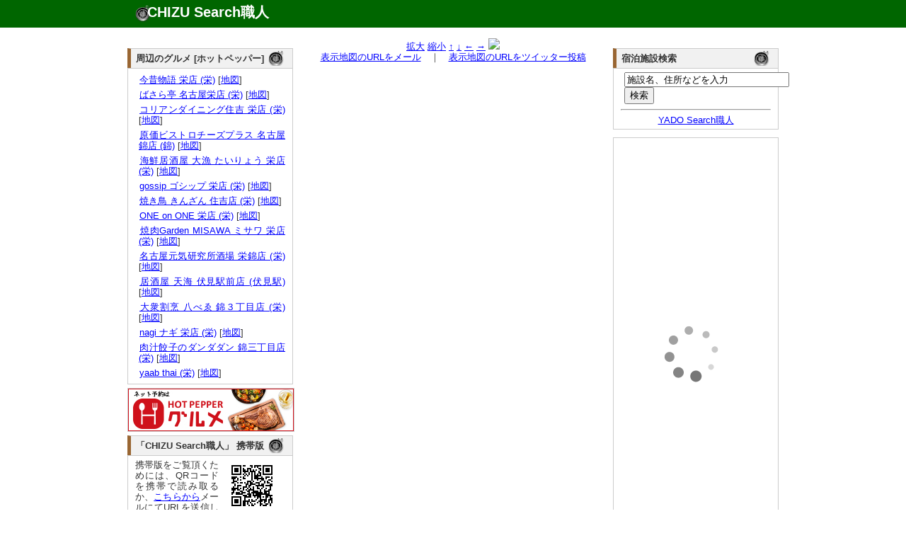

--- FILE ---
content_type: text/html; charset=UTF-8
request_url: http://chizu.web-syokunin.com/l_chizu.php?mx=136.9014981&my=35.1694013&cx=136.9014981&cy=35.1722013&zoom=15&title=%E3%83%9B%E3%83%86%E3%83%AB%E3%80%80%E3%82%B7%E3%83%AB%E3%82%AF%E3%83%BB%E3%83%88%E3%82%A5%E3%83%AA%E3%83%BC%E5%90%8D%E5%8F%A4%E5%B1%8B
body_size: 4368
content:
<!DOCTYPE html PUBLIC "-//W3C//DTD XHTML 1.0 Transitional//EN" "http://www.w3.org/TR/xhtml1/DTD/xhtml1-transitional.dtd">
<html xmlns="http://www.w3.org/1999/xhtml" xml:lang="ja" lang="ja">
	<head>
		<meta name="description" content="
			ホテル　シルク・トゥリー名古屋の所在地。地図検索サイト「CHIZU Search職人」では全国の地図を検索できるのはもちろん、表示した地図のリンクやQRコードを簡単に生成できます。生成したリンクをメール等にコピー･ペーストすれば、気軽に地図情報を参照可能。携帯でも参照できますので、外出先でもご活用ください。" />
		<meta name="keyword" content="地図,検索" />
		<meta name="author" content="うぇっぶ工房" />
		<meta http-equiv="content-type" content="text/html; charset=UTF-8">
		<meta name="verify-v1" content="U9/UMj5sUGa+x0D885wAPiTmvm3L0mRuuLYUiI9i3Xw=" />
		<link rel="stylesheet" href="text.css" type="text/css" media="all" />
		<title>ホテル　シルク・トゥリー名古屋の所在地｜地図検索サイト「CHIZU Search職人」</title>
</head>
<body>
	<div id="top_wrapper">
		<div id="header">
			<div id="logo">
				<h1><a href="http://chizu.web-syokunin.com/index.php">CHIZU Search職人</a></h1>
			</div>
		</div>
	</div>
	<div id="wrapper">
	<div id="body_wrapper">
		<div id="container">
			<div id="left_container">
				<div id="left_left" style="margin-top:1.1em;">
					<div id="block">
<div id="headline"><h3 class="headline_title">周辺のグルメ [ホットペッパー]</h3></div>
<div id="explain">

<ul>	<li><a href="//ck.jp.ap.valuecommerce.com/servlet/referral?vs=2608986&vp=878673485&va=2344047&vc_url=https%3A%2F%2Fwww.hotpepper.jp%2FstrJ000064007%2F%3Fvos%3Dnhppalsa000016" target="_blank"><img src="//ad.jp.ap.valuecommerce.com/servlet/gifbanner?vs=2608986&vp=878673485" height="1" width="1" border="0">今昔物語 栄店 (栄)</a> [<a href="l_chizu.php?my=35.1668483004&mx=136.9033639121&cy=35.1668483004&cx=136.9033639121&zoom=15&title=%E4%BB%8A%E6%98%94%E7%89%A9%E8%AA%9E+%E6%A0%84%E5%BA%97+%28%E6%A0%84%29" target="_blank">地図</a>]</li>
	<li><a href="//ck.jp.ap.valuecommerce.com/servlet/referral?vs=2608986&vp=878673485&va=2344047&vc_url=https%3A%2F%2Fwww.hotpepper.jp%2FstrJ004510059%2F%3Fvos%3Dnhppalsa000016" target="_blank"><img src="//ad.jp.ap.valuecommerce.com/servlet/gifbanner?vs=2608986&vp=878673485" height="1" width="1" border="0">ばさら亭 名古屋栄店 (栄)</a> [<a href="l_chizu.php?my=35.1729078009&mx=136.9110291369&cy=35.1729078009&cx=136.9110291369&zoom=15&title=%E3%81%B0%E3%81%95%E3%82%89%E4%BA%AD+%E5%90%8D%E5%8F%A4%E5%B1%8B%E6%A0%84%E5%BA%97+%28%E6%A0%84%29" target="_blank">地図</a>]</li>
	<li><a href="//ck.jp.ap.valuecommerce.com/servlet/referral?vs=2608986&vp=878673485&va=2344047&vc_url=https%3A%2F%2Fwww.hotpepper.jp%2FstrJ001222799%2F%3Fvos%3Dnhppalsa000016" target="_blank"><img src="//ad.jp.ap.valuecommerce.com/servlet/gifbanner?vs=2608986&vp=878673485" height="1" width="1" border="0">コリアンダイニング住吉 栄店 (栄)</a> [<a href="l_chizu.php?my=35.1654970692&mx=136.9035475563&cy=35.1654970692&cx=136.9035475563&zoom=15&title=%E3%82%B3%E3%83%AA%E3%82%A2%E3%83%B3%E3%83%80%E3%82%A4%E3%83%8B%E3%83%B3%E3%82%B0%E4%BD%8F%E5%90%89+%E6%A0%84%E5%BA%97+%28%E6%A0%84%29" target="_blank">地図</a>]</li>
	<li><a href="//ck.jp.ap.valuecommerce.com/servlet/referral?vs=2608986&vp=878673485&va=2344047&vc_url=https%3A%2F%2Fwww.hotpepper.jp%2FstrJ003829467%2F%3Fvos%3Dnhppalsa000016" target="_blank"><img src="//ad.jp.ap.valuecommerce.com/servlet/gifbanner?vs=2608986&vp=878673485" height="1" width="1" border="0">原価ビストロチーズプラス 名古屋錦店 (錦)</a> [<a href="l_chizu.php?my=35.1701239526&mx=136.8998021581&cy=35.1701239526&cx=136.8998021581&zoom=15&title=%E5%8E%9F%E4%BE%A1%E3%83%93%E3%82%B9%E3%83%88%E3%83%AD%E3%83%81%E3%83%BC%E3%82%BA%E3%83%97%E3%83%A9%E3%82%B9+%E5%90%8D%E5%8F%A4%E5%B1%8B%E9%8C%A6%E5%BA%97+%28%E9%8C%A6%29" target="_blank">地図</a>]</li>
	<li><a href="//ck.jp.ap.valuecommerce.com/servlet/referral?vs=2608986&vp=878673485&va=2344047&vc_url=https%3A%2F%2Fwww.hotpepper.jp%2FstrJ003694151%2F%3Fvos%3Dnhppalsa000016" target="_blank"><img src="//ad.jp.ap.valuecommerce.com/servlet/gifbanner?vs=2608986&vp=878673485" height="1" width="1" border="0">海鮮居酒屋 大漁 たいりょう 栄店 (栄)</a> [<a href="l_chizu.php?my=35.1674893792&mx=136.9050148564&cy=35.1674893792&cx=136.9050148564&zoom=15&title=%E6%B5%B7%E9%AE%AE%E5%B1%85%E9%85%92%E5%B1%8B+%E5%A4%A7%E6%BC%81+%E3%81%9F%E3%81%84%E3%82%8A%E3%82%87%E3%81%86+%E6%A0%84%E5%BA%97+%28%E6%A0%84%29" target="_blank">地図</a>]</li>
	<li><a href="//ck.jp.ap.valuecommerce.com/servlet/referral?vs=2608986&vp=878673485&va=2344047&vc_url=https%3A%2F%2Fwww.hotpepper.jp%2FstrJ001155154%2F%3Fvos%3Dnhppalsa000016" target="_blank"><img src="//ad.jp.ap.valuecommerce.com/servlet/gifbanner?vs=2608986&vp=878673485" height="1" width="1" border="0">gossip ゴシップ 栄店 (栄)</a> [<a href="l_chizu.php?my=35.1700071086&mx=136.9033587977&cy=35.1700071086&cx=136.9033587977&zoom=15&title=gossip+%E3%82%B4%E3%82%B7%E3%83%83%E3%83%97+%E6%A0%84%E5%BA%97+%28%E6%A0%84%29" target="_blank">地図</a>]</li>
	<li><a href="//ck.jp.ap.valuecommerce.com/servlet/referral?vs=2608986&vp=878673485&va=2344047&vc_url=https%3A%2F%2Fwww.hotpepper.jp%2FstrJ001227241%2F%3Fvos%3Dnhppalsa000016" target="_blank"><img src="//ad.jp.ap.valuecommerce.com/servlet/gifbanner?vs=2608986&vp=878673485" height="1" width="1" border="0">焼き鳥 きんざん 住吉店 (栄)</a> [<a href="l_chizu.php?my=35.167375196&mx=136.9038121873&cy=35.167375196&cx=136.9038121873&zoom=15&title=%E7%84%BC%E3%81%8D%E9%B3%A5+%E3%81%8D%E3%82%93%E3%81%96%E3%82%93+%E4%BD%8F%E5%90%89%E5%BA%97+%28%E6%A0%84%29" target="_blank">地図</a>]</li>
	<li><a href="//ck.jp.ap.valuecommerce.com/servlet/referral?vs=2608986&vp=878673485&va=2344047&vc_url=https%3A%2F%2Fwww.hotpepper.jp%2FstrJ000726902%2F%3Fvos%3Dnhppalsa000016" target="_blank"><img src="//ad.jp.ap.valuecommerce.com/servlet/gifbanner?vs=2608986&vp=878673485" height="1" width="1" border="0">ONE on ONE 栄店 (栄)</a> [<a href="l_chizu.php?my=35.1715646933&mx=136.9026924101&cy=35.1715646933&cx=136.9026924101&zoom=15&title=ONE+on+ONE+%E6%A0%84%E5%BA%97+%28%E6%A0%84%29" target="_blank">地図</a>]</li>
	<li><a href="//ck.jp.ap.valuecommerce.com/servlet/referral?vs=2608986&vp=878673485&va=2344047&vc_url=https%3A%2F%2Fwww.hotpepper.jp%2FstrJ001162002%2F%3Fvos%3Dnhppalsa000016" target="_blank"><img src="//ad.jp.ap.valuecommerce.com/servlet/gifbanner?vs=2608986&vp=878673485" height="1" width="1" border="0">焼肉Garden MISAWA ミサワ 栄店 (栄)</a> [<a href="l_chizu.php?my=35.1726977792&mx=136.9091737502&cy=35.1726977792&cx=136.9091737502&zoom=15&title=%E7%84%BC%E8%82%89Garden+MISAWA+%E3%83%9F%E3%82%B5%E3%83%AF+%E6%A0%84%E5%BA%97+%28%E6%A0%84%29" target="_blank">地図</a>]</li>
	<li><a href="//ck.jp.ap.valuecommerce.com/servlet/referral?vs=2608986&vp=878673485&va=2344047&vc_url=https%3A%2F%2Fwww.hotpepper.jp%2FstrJ000789030%2F%3Fvos%3Dnhppalsa000016" target="_blank"><img src="//ad.jp.ap.valuecommerce.com/servlet/gifbanner?vs=2608986&vp=878673485" height="1" width="1" border="0">名古屋元気研究所酒場 栄錦店 (栄)</a> [<a href="l_chizu.php?my=35.1694735612&mx=136.9034896391&cy=35.1694735612&cx=136.9034896391&zoom=15&title=%E5%90%8D%E5%8F%A4%E5%B1%8B%E5%85%83%E6%B0%97%E7%A0%94%E7%A9%B6%E6%89%80%E9%85%92%E5%A0%B4+%E6%A0%84%E9%8C%A6%E5%BA%97+%28%E6%A0%84%29" target="_blank">地図</a>]</li>
	<li><a href="//ck.jp.ap.valuecommerce.com/servlet/referral?vs=2608986&vp=878673485&va=2344047&vc_url=https%3A%2F%2Fwww.hotpepper.jp%2FstrJ003917287%2F%3Fvos%3Dnhppalsa000016" target="_blank"><img src="//ad.jp.ap.valuecommerce.com/servlet/gifbanner?vs=2608986&vp=878673485" height="1" width="1" border="0">居酒屋 天海 伏見駅前店 (伏見駅)</a> [<a href="l_chizu.php?my=35.167884663&mx=136.8957556467&cy=35.167884663&cx=136.8957556467&zoom=15&title=%E5%B1%85%E9%85%92%E5%B1%8B+%E5%A4%A9%E6%B5%B7+%E4%BC%8F%E8%A6%8B%E9%A7%85%E5%89%8D%E5%BA%97+%28%E4%BC%8F%E8%A6%8B%E9%A7%85%29" target="_blank">地図</a>]</li>
	<li><a href="//ck.jp.ap.valuecommerce.com/servlet/referral?vs=2608986&vp=878673485&va=2344047&vc_url=https%3A%2F%2Fwww.hotpepper.jp%2FstrJ004445386%2F%3Fvos%3Dnhppalsa000016" target="_blank"><img src="//ad.jp.ap.valuecommerce.com/servlet/gifbanner?vs=2608986&vp=878673485" height="1" width="1" border="0">大衆割烹 八べゑ 錦３丁目店 (栄)</a> [<a href="l_chizu.php?my=35.1704581743&mx=136.9035965385&cy=35.1704581743&cx=136.9035965385&zoom=15&title=%E5%A4%A7%E8%A1%86%E5%89%B2%E7%83%B9+%E5%85%AB%E3%81%B9%E3%82%91+%E9%8C%A6%EF%BC%93%E4%B8%81%E7%9B%AE%E5%BA%97+%28%E6%A0%84%29" target="_blank">地図</a>]</li>
	<li><a href="//ck.jp.ap.valuecommerce.com/servlet/referral?vs=2608986&vp=878673485&va=2344047&vc_url=https%3A%2F%2Fwww.hotpepper.jp%2FstrJ001294648%2F%3Fvos%3Dnhppalsa000016" target="_blank"><img src="//ad.jp.ap.valuecommerce.com/servlet/gifbanner?vs=2608986&vp=878673485" height="1" width="1" border="0">nagi ナギ 栄店 (栄)</a> [<a href="l_chizu.php?my=35.1680129541&mx=136.9059619773&cy=35.1680129541&cx=136.9059619773&zoom=15&title=nagi+%E3%83%8A%E3%82%AE+%E6%A0%84%E5%BA%97+%28%E6%A0%84%29" target="_blank">地図</a>]</li>
	<li><a href="//ck.jp.ap.valuecommerce.com/servlet/referral?vs=2608986&vp=878673485&va=2344047&vc_url=https%3A%2F%2Fwww.hotpepper.jp%2FstrJ003829218%2F%3Fvos%3Dnhppalsa000016" target="_blank"><img src="//ad.jp.ap.valuecommerce.com/servlet/gifbanner?vs=2608986&vp=878673485" height="1" width="1" border="0">肉汁餃子のダンダダン 錦三丁目店 (栄)</a> [<a href="l_chizu.php?my=35.1704381891&mx=136.9041067726&cy=35.1704381891&cx=136.9041067726&zoom=15&title=%E8%82%89%E6%B1%81%E9%A4%83%E5%AD%90%E3%81%AE%E3%83%80%E3%83%B3%E3%83%80%E3%83%80%E3%83%B3+%E9%8C%A6%E4%B8%89%E4%B8%81%E7%9B%AE%E5%BA%97+%28%E6%A0%84%29" target="_blank">地図</a>]</li>
	<li><a href="//ck.jp.ap.valuecommerce.com/servlet/referral?vs=2608986&vp=878673485&va=2344047&vc_url=https%3A%2F%2Fwww.hotpepper.jp%2FstrJ001267188%2F%3Fvos%3Dnhppalsa000016" target="_blank"><img src="//ad.jp.ap.valuecommerce.com/servlet/gifbanner?vs=2608986&vp=878673485" height="1" width="1" border="0">yaab thai (栄)</a> [<a href="l_chizu.php?my=35.1665203312&mx=136.9053704163&cy=35.1665203312&cx=136.9053704163&zoom=15&title=yaab+thai+%28%E6%A0%84%29" target="_blank">地図</a>]</li>
</ul></div>
</div>
					<div id="block" style="border:1px solid #ccc;">
<iframe frameborder="0" allowtransparency="true" height="60" width="234" marginheight="0" scrolling="no" src="http://ad.jp.ap.valuecommerce.com/servlet/htmlbanner?sid=2608986&pid=879837158" marginwidth="0"><script language="javascript" src="http://ad.jp.ap.valuecommerce.com/servlet/jsbanner?sid=2608986&pid=879837158"></script><noscript><a href="http://ck.jp.ap.valuecommerce.com/servlet/referral?sid=2608986&pid=879837158" target="_blank" ><img src="http://ad.jp.ap.valuecommerce.com/servlet/gifbanner?sid=2608986&pid=879837158" height="60" width="234" border="0"></a></noscript></iframe>
					</div>
					<div id="block">
						<div id="headline"><h3 class="headline_title">「CHIZU Search職人」 携帯版</h3></div>
						<div id="explain">
							<img src="mchizu.png" align="right" hspace="10">携帯版をご覧頂くためには、QRコードを携帯で読み取るか、<a href="mailto:?subject=Mobile CHIZU Search URL&body=http://chizu.web-syokunin.com/m_index.php">こちらから</a>メールにてURLを送信してご利用ください。
						</div>
					</div>
					
					
					
				</div>
				<div id="left_right">
					<div id="block">

<center>
<a href="l_chizu.php?mx=136.9014981&my=35.1694013&cx=136.9014981&cy=35.1722013&zoom=16&title=%E3%83%9B%E3%83%86%E3%83%AB%E3%80%80%E3%82%B7%E3%83%AB%E3%82%AF%E3%83%BB%E3%83%88%E3%82%A5%E3%83%AA%E3%83%BC%E5%90%8D%E5%8F%A4%E5%B1%8B">拡大</a>
<a href="l_chizu.php?mx=136.9014981&my=35.1694013&cx=136.9014981&cy=35.1722013&zoom=14&title=%E3%83%9B%E3%83%86%E3%83%AB%E3%80%80%E3%82%B7%E3%83%AB%E3%82%AF%E3%83%BB%E3%83%88%E3%82%A5%E3%83%AA%E3%83%BC%E5%90%8D%E5%8F%A4%E5%B1%8B">縮小</a>
<a href="l_chizu.php?mx=136.9014981&my=35.1694013&cx=136.9014981&cy=35.1750013&zoom=15&title=%E3%83%9B%E3%83%86%E3%83%AB%E3%80%80%E3%82%B7%E3%83%AB%E3%82%AF%E3%83%BB%E3%83%88%E3%82%A5%E3%83%AA%E3%83%BC%E5%90%8D%E5%8F%A4%E5%B1%8B">↑</a>
<a href="l_chizu.php?mx=136.9014981&my=35.1694013&cx=136.9014981&cy=35.1694013&zoom=15&title=%E3%83%9B%E3%83%86%E3%83%AB%E3%80%80%E3%82%B7%E3%83%AB%E3%82%AF%E3%83%BB%E3%83%88%E3%82%A5%E3%83%AA%E3%83%BC%E5%90%8D%E5%8F%A4%E5%B1%8B">↓</a>
<a href="l_chizu.php?mx=136.9014981&my=35.1694013&cx=136.8976981&cy=35.1722013&zoom=15&title=%E3%83%9B%E3%83%86%E3%83%AB%E3%80%80%E3%82%B7%E3%83%AB%E3%82%AF%E3%83%BB%E3%83%88%E3%82%A5%E3%83%AA%E3%83%BC%E5%90%8D%E5%8F%A4%E5%B1%8B">←</a>
<a href="l_chizu.php?mx=136.9014981&my=35.1694013&cx=136.9052981&cy=35.1722013&zoom=15&title=%E3%83%9B%E3%83%86%E3%83%AB%E3%80%80%E3%82%B7%E3%83%AB%E3%82%AF%E3%83%BB%E3%83%88%E3%82%A5%E3%83%AA%E3%83%BC%E5%90%8D%E5%8F%A4%E5%B1%8B">→</a>
<img src="http://maps.google.com/maps/api/staticmap?center=35.1722013,136.9014981&zoom=15&size=430x300&markers=size:mid|color:red|35.1694013,136.9014981&sensor=false&format=jpg-baseline">
<br />
<a href="mailto:?subject=CHIZU Search URL&body=http://chizu.web-syokunin.com/chizu.php%3Fmx=136.9014981%26my=35.1694013%26cx=136.9014981%26cy=35.1722013%26zoom=15">表示地図のURLをメール</a>　｜　<a href="http://chizu.web-syokunin.com/twitter.php?mx=136.9014981&my=35.1694013&cx=136.9014981&cy=35.1722013&zoom=15&title=" target="_blank">表示地図のURLをツイッター投稿</a>
</center>
					</div>
				</div>
			</div>
			<div id="right_container"  style="margin-top:1.1em;">
				
				<div id="block">
<div id="headline"><h3 class="headline_title">宿泊施設検索</h3></div>
<div id="explain">
	<form action="http://yado.web-syokunin.com/keywd_search.php" method="post">
		<!-- キーワード入力テキストボックス -->
		<input type="text" name="keyword" value ="施設名、住所などを入力" size="27"  onfocus="this.value = '';">
		<br /><input type="submit" name="submit" value="検索">
	</form>
	<hr>
	<center><a href="http://yado.web-syokunin.com/index.php">YADO Search職人</a></center>
</div>
</div>
					
					<div id="block">
					<a href="http://hb.afl.rakuten.co.jp/hsc/08e4b0c1.a7bcbae5.06e4f7a1.a4b58d11/" target="_blank"><img src="http://hbb.afl.rakuten.co.jp/hsb/08e4b0c1.a7bcbae5.06e4f7a1.a4b58d11/153145/" border="0"></a>
				</div>
				
				
				<div id="block"><div id="explain">
<!-- Rakuten Widget FROM HERE --><script type="text/javascript">rakuten_design="slide";rakuten_affiliateId="013a1834.7a2de6d5.06e45d1b.eac4188a";rakuten_items="ctsmatch";rakuten_genreId=0;rakuten_size="200x600";rakuten_target="_blank";rakuten_theme="gray";rakuten_border="off";rakuten_auto_mode="off";rakuten_genre_title="off";rakuten_recommend="on";</script><script type="text/javascript" src="http://xml.affiliate.rakuten.co.jp/widget/js/rakuten_widget.js"></script><!-- Rakuten Widget TO HERE -->
					</div>
				</div>
			</div>
</div>
<div id="footer">
	<a href="http://search.web-syokunin.com/index.php">Web Search職人</a>｜<a href="http://chizu.web-syokunin.com/index.php">CHIZU Search職人</a>｜<a href="http://yado.web-syokunin.com/index.php">YADO Search職人</a>｜<a href="http://game-syokunin.net/topindex.php">GAME職人工房</a>｜<a href="http://puzzle.web-syokunin.com/index.php">PUZZLE職人工房</a>｜<a href="http://ja.game-cafe.net/">Smart Game Cafe</a><br />
	Copyright (c) <a href="http://web-syokunin.com/">うぇっぶ工房</a> All Rights Reserved
</div>
</div>
<script type="text/javascript">
var gaJsHost = (("https:" == document.location.protocol) ? "https://ssl." : "http://www.");
document.write(unescape("%3Cscript src='" + gaJsHost + "google-analytics.com/ga.js' type='text/javascript'%3E%3C/script%3E"));
</script>
<script type="text/javascript">
try {
var pageTracker = _gat._getTracker("UA-7239726-1");
pageTracker._trackPageview();
} catch(err) {}</script>
</body>
</html>


--- FILE ---
content_type: text/html; charset=UTF-8
request_url: http://ad.jp.ap.valuecommerce.com/servlet/htmlbanner?sid=2608986&pid=879837158
body_size: 576
content:
<HTML><A TARGET='_top' HREF='//ck.jp.ap.valuecommerce.com/servlet/referral?va=2691183&sid=2608986&pid=879837158&vcid=[base64]&vcpub=0.178281' rel="nofollow"><IMG BORDER=0 SRC='//i.imgvc.com/vc/images/00/29/10/6f.jpeg'></A></HTML>